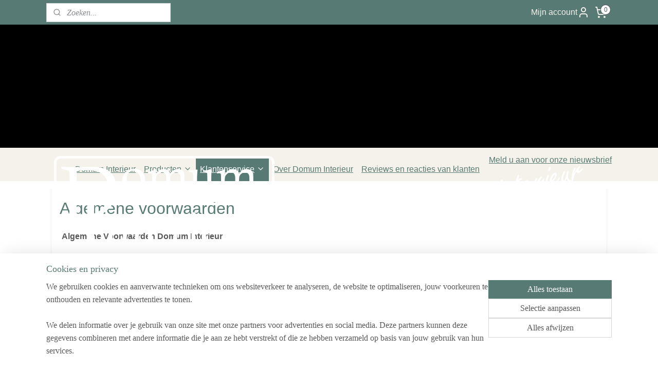

--- FILE ---
content_type: text/html; charset=UTF-8
request_url: https://www.domum-interieur.nl/c-4244761/algemene-voorwaarden/
body_size: 27579
content:
<!DOCTYPE html>
<!--[if lt IE 7]>
<html lang="nl"
      class="no-js lt-ie9 lt-ie8 lt-ie7 secure"> <![endif]-->
<!--[if IE 7]>
<html lang="nl"
      class="no-js lt-ie9 lt-ie8 is-ie7 secure"> <![endif]-->
<!--[if IE 8]>
<html lang="nl"
      class="no-js lt-ie9 is-ie8 secure"> <![endif]-->
<!--[if gt IE 8]><!-->
<html lang="nl" class="no-js secure">
<!--<![endif]-->
<head prefix="og: http://ogp.me/ns#">
    <meta http-equiv="Content-Type" content="text/html; charset=UTF-8"/>

    <title>Algemene voorwaarden | Domum Interieur</title>
    <meta name="description" content="Algemene voorwaarden voor Domum Interieur. Wij houden ons aan deze wettelijke voorwaarden zoals herroepingsrecht binnen de bedenktijd." />
    <meta name="robots" content="noarchive"/>
    <meta name="robots" content="index,follow,noodp,noydir"/>
    
    <meta name="verify-v1" content="WJTXddgKGcK5YT7M01Z8z954TyFC6Zn2L_oUUQJ0Pm4"/>
        <meta name="google-site-verification" content="WJTXddgKGcK5YT7M01Z8z954TyFC6Zn2L_oUUQJ0Pm4"/>
    <meta name="viewport" content="width=device-width, initial-scale=1.0"/>
    <meta name="revisit-after" content="1 days"/>
    <meta name="generator" content="Mijnwebwinkel"/>
    <meta name="web_author" content="https://www.mijnwebwinkel.nl/"/>

    

    <meta property="og:site_name" content="Domum Interieur"/>

    <meta property="og:title" content="Algemene voorwaarden"/>
    <meta property="og:description" content="Algemene Voorwaarden Domum Interieur Inhoudsopgave: Artikel 1 - Definities Artikel 2 - Identiteit van de ondernemer Artikel 3 - Toepasselijkheid Artikel 4 - Het aanbod Artikel 5 - De overeenkomst Artikel 6 - Herroepingsrecht Artikel 7 - Verplichtingen van de consument tijdens de bedenktijd Artikel 8 - Uitoefening van het herroepingsrecht door de consument en kosten daarvan Artikel 9 - Verplichtingen van de ondernemer bij herroeping Artikel 10 - Uitsluiting herroepingsrecht Artikel 11 - De prijs Artikel 12 - Nakoming en extra garantie Artikel 13 - Levering en uitvoering Artikel 14 - Duurtransacties: duur, opzegging en verlenging Artikel 15 - Betaling Artikel 16 - Klachtenregeling Artikel 17 - Geschillen Artikel 18 - Intellectuele eigendomsrechten Artikel 19 - Aanvullende of afwijkende bepalingen Artikel 1 - Definities In deze voorwaarden wordt verstaan onder: Aanvullende overeenkomst : een overeenkomst waarbij de consument producten, digitale inhoud en/of diensten verwerft in verband met een overeenkomst op afstand en deze zaken, digitale inhoud en/of diensten door de ondernemer worden geleverd of door een derde partij op basis van een afspraak tussen die derde en de ondernemer; Bedenktijd : de termijn waarbinnen de consument gebruik kan maken van zijn herroepingsrecht; Consument : de natuurlijke persoon die niet handelt voor doeleinden die verband houden met zijn handels-, bedrijfs-, ambachts- of beroepsactiviteit; Dag : kalenderdag; Digitale inhoud : gegevens die in digitale vorm geproduceerd en geleverd worden; Duurovereenkomst : een overeenkomst die strekt tot de regelmatige levering van zaken, diensten en/of digitale inhoud gedurende een bepaalde periode; Duurzame gegevensdrager : elk hulpmiddel - waaronder ook begrepen e-mail - dat de consument of ondernemer in staat stelt om informatie die aan hem persoonlijk is gericht, op te slaan op een manier die toekomstige raadpleging of gebruik gedurende een periode die is afgestemd op het doel waarvoor de informatie is bestemd, en die ongewijzigde reproductie van de opgeslagen informatie mogelijk maakt; Herroepingsrecht : de mogelijkheid van de consument om binnen de bedenktijd af te zien van de overeenkomst op afstand; Ondernemer : de natuurlijke of rechtspersoon die producten, (toegang tot) digitale inhoud en/of diensten op afstand aan consumenten aanbiedt; Overeenkomst op afstand : een overeenkomst die tussen de ondernemer en de consument wordt gesloten in het kader van een georganiseerd systeem voor verkoop op afstand van producten, digitale inhoud en/of diensten, waarbij tot en met het sluiten van de overeenkomst uitsluitend of mede gebruik gemaakt wordt van één of meer technieken voor communicatie op afstand; Modelformulier voor herroeping : het in Bijlage I van deze voorwaarden opgenomen Europese modelformulier voor herroeping. Bijlage I hoeft niet ter beschikking te worden gesteld als de consument ter zake van zijn bestelling geen herroepingsrecht heeft; Techniek voor communicatie op afstand : middel dat kan worden gebruikt voor het sluiten van een overeenkomst, zonder dat consument en ondernemer gelijktijdig in dezelfde ruimte hoeven te zijn samengekomen."/>
    <meta property="og:type" content="website"/>
    <meta property="og:url" content="https://www.domum-interieur.nl/c-4244761/algemene-voorwaarden/"/>

    <link rel="preload" as="style" href="https://static.myonlinestore.eu/assets/../js/fancybox/jquery.fancybox.css?20260121132632"
          onload="this.onload=null;this.rel='stylesheet'">
    <noscript>
        <link rel="stylesheet" href="https://static.myonlinestore.eu/assets/../js/fancybox/jquery.fancybox.css?20260121132632">
    </noscript>

    <link rel="stylesheet" type="text/css" href="https://asset.myonlinestore.eu/8SLtUU8jaehTuzWdgWjLty2JiVemZU9.css"/>

    <link rel="preload" as="style" href="https://static.myonlinestore.eu/assets/../fonts/fontawesome-6.4.2/css/fontawesome.min.css?20260121132632"
          onload="this.onload=null;this.rel='stylesheet'">
    <link rel="preload" as="style" href="https://static.myonlinestore.eu/assets/../fonts/fontawesome-6.4.2/css/solid.min.css?20260121132632"
          onload="this.onload=null;this.rel='stylesheet'">
    <link rel="preload" as="style" href="https://static.myonlinestore.eu/assets/../fonts/fontawesome-6.4.2/css/brands.min.css?20260121132632"
          onload="this.onload=null;this.rel='stylesheet'">
    <link rel="preload" as="style" href="https://static.myonlinestore.eu/assets/../fonts/fontawesome-6.4.2/css/v4-shims.min.css?20260121132632"
          onload="this.onload=null;this.rel='stylesheet'">
    <noscript>
        <link rel="stylesheet" href="https://static.myonlinestore.eu/assets/../fonts/font-awesome-4.1.0/css/font-awesome.4.1.0.min.css?20260121132632">
    </noscript>

    <link rel="preconnect" href="https://static.myonlinestore.eu/" crossorigin />
    <link rel="dns-prefetch" href="https://static.myonlinestore.eu/" />
    <link rel="preconnect" href="https://cdn.myonlinestore.eu" crossorigin />
    <link rel="dns-prefetch" href="https://cdn.myonlinestore.eu" />

    <script type="text/javascript" src="https://static.myonlinestore.eu/assets/../js/modernizr.js?20260121132632"></script>
        
    <link rel="canonical" href="https://www.domum-interieur.nl/c-4244761/algemene-voorwaarden/"/>
    <link rel="icon" type="image/x-icon" href="https://cdn.myonlinestore.eu/9491e94d-6be1-11e9-a722-44a8421b9960/favicon.ico?t=1767693363"
              />
    <script>
        var _rollbarConfig = {
        accessToken: 'd57a2075769e4401ab611d78421f1c89',
        captureUncaught: false,
        captureUnhandledRejections: false,
        verbose: false,
        payload: {
            environment: 'prod',
            person: {
                id: 448464,
            },
            ignoredMessages: [
                'request aborted',
                'network error',
                'timeout'
            ]
        },
        reportLevel: 'error'
    };
    // Rollbar Snippet
    !function(r){var e={};function o(n){if(e[n])return e[n].exports;var t=e[n]={i:n,l:!1,exports:{}};return r[n].call(t.exports,t,t.exports,o),t.l=!0,t.exports}o.m=r,o.c=e,o.d=function(r,e,n){o.o(r,e)||Object.defineProperty(r,e,{enumerable:!0,get:n})},o.r=function(r){"undefined"!=typeof Symbol&&Symbol.toStringTag&&Object.defineProperty(r,Symbol.toStringTag,{value:"Module"}),Object.defineProperty(r,"__esModule",{value:!0})},o.t=function(r,e){if(1&e&&(r=o(r)),8&e)return r;if(4&e&&"object"==typeof r&&r&&r.__esModule)return r;var n=Object.create(null);if(o.r(n),Object.defineProperty(n,"default",{enumerable:!0,value:r}),2&e&&"string"!=typeof r)for(var t in r)o.d(n,t,function(e){return r[e]}.bind(null,t));return n},o.n=function(r){var e=r&&r.__esModule?function(){return r.default}:function(){return r};return o.d(e,"a",e),e},o.o=function(r,e){return Object.prototype.hasOwnProperty.call(r,e)},o.p="",o(o.s=0)}([function(r,e,o){var n=o(1),t=o(4);_rollbarConfig=_rollbarConfig||{},_rollbarConfig.rollbarJsUrl=_rollbarConfig.rollbarJsUrl||"https://cdnjs.cloudflare.com/ajax/libs/rollbar.js/2.14.4/rollbar.min.js",_rollbarConfig.async=void 0===_rollbarConfig.async||_rollbarConfig.async;var a=n.setupShim(window,_rollbarConfig),l=t(_rollbarConfig);window.rollbar=n.Rollbar,a.loadFull(window,document,!_rollbarConfig.async,_rollbarConfig,l)},function(r,e,o){var n=o(2);function t(r){return function(){try{return r.apply(this,arguments)}catch(r){try{console.error("[Rollbar]: Internal error",r)}catch(r){}}}}var a=0;function l(r,e){this.options=r,this._rollbarOldOnError=null;var o=a++;this.shimId=function(){return o},"undefined"!=typeof window&&window._rollbarShims&&(window._rollbarShims[o]={handler:e,messages:[]})}var i=o(3),s=function(r,e){return new l(r,e)},d=function(r){return new i(s,r)};function c(r){return t(function(){var e=Array.prototype.slice.call(arguments,0),o={shim:this,method:r,args:e,ts:new Date};window._rollbarShims[this.shimId()].messages.push(o)})}l.prototype.loadFull=function(r,e,o,n,a){var l=!1,i=e.createElement("script"),s=e.getElementsByTagName("script")[0],d=s.parentNode;i.crossOrigin="",i.src=n.rollbarJsUrl,o||(i.async=!0),i.onload=i.onreadystatechange=t(function(){if(!(l||this.readyState&&"loaded"!==this.readyState&&"complete"!==this.readyState)){i.onload=i.onreadystatechange=null;try{d.removeChild(i)}catch(r){}l=!0,function(){var e;if(void 0===r._rollbarDidLoad){e=new Error("rollbar.js did not load");for(var o,n,t,l,i=0;o=r._rollbarShims[i++];)for(o=o.messages||[];n=o.shift();)for(t=n.args||[],i=0;i<t.length;++i)if("function"==typeof(l=t[i])){l(e);break}}"function"==typeof a&&a(e)}()}}),d.insertBefore(i,s)},l.prototype.wrap=function(r,e,o){try{var n;if(n="function"==typeof e?e:function(){return e||{}},"function"!=typeof r)return r;if(r._isWrap)return r;if(!r._rollbar_wrapped&&(r._rollbar_wrapped=function(){o&&"function"==typeof o&&o.apply(this,arguments);try{return r.apply(this,arguments)}catch(o){var e=o;throw e&&("string"==typeof e&&(e=new String(e)),e._rollbarContext=n()||{},e._rollbarContext._wrappedSource=r.toString(),window._rollbarWrappedError=e),e}},r._rollbar_wrapped._isWrap=!0,r.hasOwnProperty))for(var t in r)r.hasOwnProperty(t)&&(r._rollbar_wrapped[t]=r[t]);return r._rollbar_wrapped}catch(e){return r}};for(var p="log,debug,info,warn,warning,error,critical,global,configure,handleUncaughtException,handleAnonymousErrors,handleUnhandledRejection,captureEvent,captureDomContentLoaded,captureLoad".split(","),u=0;u<p.length;++u)l.prototype[p[u]]=c(p[u]);r.exports={setupShim:function(r,e){if(r){var o=e.globalAlias||"Rollbar";if("object"==typeof r[o])return r[o];r._rollbarShims={},r._rollbarWrappedError=null;var a=new d(e);return t(function(){e.captureUncaught&&(a._rollbarOldOnError=r.onerror,n.captureUncaughtExceptions(r,a,!0),e.wrapGlobalEventHandlers&&n.wrapGlobals(r,a,!0)),e.captureUnhandledRejections&&n.captureUnhandledRejections(r,a,!0);var t=e.autoInstrument;return!1!==e.enabled&&(void 0===t||!0===t||"object"==typeof t&&t.network)&&r.addEventListener&&(r.addEventListener("load",a.captureLoad.bind(a)),r.addEventListener("DOMContentLoaded",a.captureDomContentLoaded.bind(a))),r[o]=a,a})()}},Rollbar:d}},function(r,e){function o(r,e,o){if(e.hasOwnProperty&&e.hasOwnProperty("addEventListener")){for(var n=e.addEventListener;n._rollbarOldAdd&&n.belongsToShim;)n=n._rollbarOldAdd;var t=function(e,o,t){n.call(this,e,r.wrap(o),t)};t._rollbarOldAdd=n,t.belongsToShim=o,e.addEventListener=t;for(var a=e.removeEventListener;a._rollbarOldRemove&&a.belongsToShim;)a=a._rollbarOldRemove;var l=function(r,e,o){a.call(this,r,e&&e._rollbar_wrapped||e,o)};l._rollbarOldRemove=a,l.belongsToShim=o,e.removeEventListener=l}}r.exports={captureUncaughtExceptions:function(r,e,o){if(r){var n;if("function"==typeof e._rollbarOldOnError)n=e._rollbarOldOnError;else if(r.onerror){for(n=r.onerror;n._rollbarOldOnError;)n=n._rollbarOldOnError;e._rollbarOldOnError=n}e.handleAnonymousErrors();var t=function(){var o=Array.prototype.slice.call(arguments,0);!function(r,e,o,n){r._rollbarWrappedError&&(n[4]||(n[4]=r._rollbarWrappedError),n[5]||(n[5]=r._rollbarWrappedError._rollbarContext),r._rollbarWrappedError=null);var t=e.handleUncaughtException.apply(e,n);o&&o.apply(r,n),"anonymous"===t&&(e.anonymousErrorsPending+=1)}(r,e,n,o)};o&&(t._rollbarOldOnError=n),r.onerror=t}},captureUnhandledRejections:function(r,e,o){if(r){"function"==typeof r._rollbarURH&&r._rollbarURH.belongsToShim&&r.removeEventListener("unhandledrejection",r._rollbarURH);var n=function(r){var o,n,t;try{o=r.reason}catch(r){o=void 0}try{n=r.promise}catch(r){n="[unhandledrejection] error getting `promise` from event"}try{t=r.detail,!o&&t&&(o=t.reason,n=t.promise)}catch(r){}o||(o="[unhandledrejection] error getting `reason` from event"),e&&e.handleUnhandledRejection&&e.handleUnhandledRejection(o,n)};n.belongsToShim=o,r._rollbarURH=n,r.addEventListener("unhandledrejection",n)}},wrapGlobals:function(r,e,n){if(r){var t,a,l="EventTarget,Window,Node,ApplicationCache,AudioTrackList,ChannelMergerNode,CryptoOperation,EventSource,FileReader,HTMLUnknownElement,IDBDatabase,IDBRequest,IDBTransaction,KeyOperation,MediaController,MessagePort,ModalWindow,Notification,SVGElementInstance,Screen,TextTrack,TextTrackCue,TextTrackList,WebSocket,WebSocketWorker,Worker,XMLHttpRequest,XMLHttpRequestEventTarget,XMLHttpRequestUpload".split(",");for(t=0;t<l.length;++t)r[a=l[t]]&&r[a].prototype&&o(e,r[a].prototype,n)}}}},function(r,e){function o(r,e){this.impl=r(e,this),this.options=e,function(r){for(var e=function(r){return function(){var e=Array.prototype.slice.call(arguments,0);if(this.impl[r])return this.impl[r].apply(this.impl,e)}},o="log,debug,info,warn,warning,error,critical,global,configure,handleUncaughtException,handleAnonymousErrors,handleUnhandledRejection,_createItem,wrap,loadFull,shimId,captureEvent,captureDomContentLoaded,captureLoad".split(","),n=0;n<o.length;n++)r[o[n]]=e(o[n])}(o.prototype)}o.prototype._swapAndProcessMessages=function(r,e){var o,n,t;for(this.impl=r(this.options);o=e.shift();)n=o.method,t=o.args,this[n]&&"function"==typeof this[n]&&("captureDomContentLoaded"===n||"captureLoad"===n?this[n].apply(this,[t[0],o.ts]):this[n].apply(this,t));return this},r.exports=o},function(r,e){r.exports=function(r){return function(e){if(!e&&!window._rollbarInitialized){for(var o,n,t=(r=r||{}).globalAlias||"Rollbar",a=window.rollbar,l=function(r){return new a(r)},i=0;o=window._rollbarShims[i++];)n||(n=o.handler),o.handler._swapAndProcessMessages(l,o.messages);window[t]=n,window._rollbarInitialized=!0}}}}]);
    // End Rollbar Snippet
    </script>
    <script defer type="text/javascript" src="https://static.myonlinestore.eu/assets/../js/jquery.min.js?20260121132632"></script><script defer type="text/javascript" src="https://static.myonlinestore.eu/assets/../js/mww/shop.js?20260121132632"></script><script defer type="text/javascript" src="https://static.myonlinestore.eu/assets/../js/mww/shop/category.js?20260121132632"></script><script defer type="text/javascript" src="https://static.myonlinestore.eu/assets/../js/fancybox/jquery.fancybox.pack.js?20260121132632"></script><script defer type="text/javascript" src="https://static.myonlinestore.eu/assets/../js/fancybox/jquery.fancybox-thumbs.js?20260121132632"></script><script defer type="text/javascript" src="https://static.myonlinestore.eu/assets/../js/mww/image.js?20260121132632"></script><script defer type="text/javascript" src="https://static.myonlinestore.eu/assets/../js/mww/navigation.js?20260121132632"></script><script defer type="text/javascript" src="https://static.myonlinestore.eu/assets/../js/delay.js?20260121132632"></script><script defer type="text/javascript" src="https://static.myonlinestore.eu/assets/../js/mww/ajax.js?20260121132632"></script><script defer type="text/javascript" src="https://static.myonlinestore.eu/assets/../js/foundation/foundation.min.js?20260121132632"></script><script defer type="text/javascript" src="https://static.myonlinestore.eu/assets/../js/foundation/foundation/foundation.topbar.js?20260121132632"></script><script defer type="text/javascript" src="https://static.myonlinestore.eu/assets/../js/foundation/foundation/foundation.tooltip.js?20260121132632"></script><script defer type="text/javascript" src="https://static.myonlinestore.eu/assets/../js/mww/deferred.js?20260121132632"></script>
        <script src="https://static.myonlinestore.eu/assets/webpack/bootstrapper.ce10832e.js"></script>
    
    <script src="https://static.myonlinestore.eu/assets/webpack/vendor.85ea91e8.js" defer></script><script src="https://static.myonlinestore.eu/assets/webpack/main.c5872b2c.js" defer></script>
    
    <script src="https://static.myonlinestore.eu/assets/webpack/webcomponents.377dc92a.js" defer></script>
    
    <script src="https://static.myonlinestore.eu/assets/webpack/render.8395a26c.js" defer></script>

    <script>
        window.bootstrapper.add(new Strap('marketingScripts', []));
    </script>
        <script>
  window.dataLayer = window.dataLayer || [];

  function gtag() {
    dataLayer.push(arguments);
  }

    gtag(
    "consent",
    "default",
    {
      "ad_storage": "denied",
      "ad_user_data": "denied",
      "ad_personalization": "denied",
      "analytics_storage": "denied",
      "security_storage": "granted",
      "personalization_storage": "denied",
      "functionality_storage": "denied",
    }
  );

  gtag("js", new Date());
  gtag("config", 'G-HSRC51ENF9', { "groups": "myonlinestore" });gtag("config", 'G-ZQPKYC3XSW');</script>
<script async src="https://www.googletagmanager.com/gtag/js?id=G-HSRC51ENF9"></script>
        <script>
        
    </script>
        
<script>
    var marketingStrapId = 'marketingScripts'
    var marketingScripts = window.bootstrapper.use(marketingStrapId);

    if (marketingScripts === null) {
        marketingScripts = [];
    }

    
    window.bootstrapper.update(new Strap(marketingStrapId, marketingScripts));
</script>
    <noscript>
        <style>ul.products li {
                opacity: 1 !important;
            }</style>
    </noscript>

            <script>
                (function (w, d, s, l, i) {
            w[l] = w[l] || [];
            w[l].push({
                'gtm.start':
                    new Date().getTime(), event: 'gtm.js'
            });
            var f = d.getElementsByTagName(s)[0],
                j = d.createElement(s), dl = l != 'dataLayer' ? '&l=' + l : '';
            j.async = true;
            j.src =
                'https://www.googletagmanager.com/gtm.js?id=' + i + dl;
            f.parentNode.insertBefore(j, f);
        })(window, document, 'script', 'dataLayer', 'GTM-MSQ3L6L');
                (function (w, d, s, l, i) {
            w[l] = w[l] || [];
            w[l].push({
                'gtm.start':
                    new Date().getTime(), event: 'gtm.js'
            });
            var f = d.getElementsByTagName(s)[0],
                j = d.createElement(s), dl = l != 'dataLayer' ? '&l=' + l : '';
            j.async = true;
            j.src =
                'https://www.googletagmanager.com/gtm.js?id=' + i + dl;
            f.parentNode.insertBefore(j, f);
        })(window, document, 'script', 'dataLayer', 'GTM-WXPVP46');
            </script>

</head>
<body    class="lang-nl_NL layout-width-1100 threeColumn">

    <noscript>
                    <iframe src="https://www.googletagmanager.com/ns.html?id=GTM-MSQ3L6L" height="0" width="0"
                    style="display:none;visibility:hidden"></iframe>
                    <iframe src="https://www.googletagmanager.com/ns.html?id=GTM-WXPVP46" height="0" width="0"
                    style="display:none;visibility:hidden"></iframe>
            </noscript>


<header>
    <a tabindex="0" id="skip-link" class="button screen-reader-text" href="#content">Spring naar de hoofdtekst</a>
</header>


<div id="react_element__filter"></div>

<div class="site-container">
    <div class="inner-wrap">
        
        
        <div class="bg-container custom-css-container"             data-active-language="nl"
            data-current-date="21-01-2026"
            data-category-id="4244761"
            data-article-id="unknown"
            data-article-category-id="unknown"
            data-article-name="unknown"
        >
            <noscript class="no-js-message">
                <div class="inner">
                    Javascript is uitgeschakeld.


Zonder Javascript is het niet mogelijk bestellingen te plaatsen in deze webwinkel en zijn een aantal functionaliteiten niet beschikbaar.
                </div>
            </noscript>

            <div id="header">
                <div id="react_root"><!-- --></div>
                <div
                    class="header-bar-top">
                                                
<div class="row header-bar-inner" data-bar-position="top" data-options="sticky_on: [medium, large]; is_hover: true; scrolltop: true;" data-topbar>
    <section class="top-bar-section">
                                    <div class="module-container search align-left">
                    <div class="react_element__searchbox" 
    data-post-url="/search/" 
    data-search-phrase=""></div>

                </div>
                                                <div class="module-container myaccount align-right2">
                    
<div class="module my-account-bar">
            <a href="javascript:void(0)" class="foldout-account">
            Mijn account     <div   
    aria-hidden role="img"
    class="icon icon--sf-user
        "
    >
    <svg><use xlink:href="#sf-user"></use></svg>
    </div>
        </a>
        <div class="saveforlater-counter-topbar" id="react_element__saveforlater-topbar-counter"
             data-show-counter=""></div>
        <div class="my-account-overlay"></div>
        <div class="hidden-account-details">
            <div class="invisible-hover-area">
                <div class="header">
                    <div class="header-text">Mijn account</div>
                    <div class="close-button">
                            <div   
    aria-hidden role="img"
    class="icon icon--close-button icon--sf-x
        "
            title="close-button"
    >
    <svg><use xlink:href="#sf-x"></use></svg>
    </div>
                    </div>
                </div>
                <div class="scrollable">
                    <h3 class="existing-customer">Inloggen</h3>
                    <div class="form-group">
                        <form accept-charset="UTF-8" name=""
          method="post" action="/customer/login/?referer=/c-4244761/algemene-voorwaarden/" class="legacy" id="login_form">
                        <script>
    document.addEventListener("DOMContentLoaded", function () {
        Array.from(document.querySelectorAll("#login_form")).map(
            form => form.addEventListener("submit", function () {
                Array.from(document.querySelectorAll("#login")).map(button => button.disabled = true);
            })
        );
    });
</script>
                        
                        <div class="form-group        ">
    <label class="control-label required" for="customer_account_username">Uw e-mailadres</label><div class="control-group">
            <div class="control-container   no-errors    ">
                                <input type="email"
            id="customer_account_username" name="_username" required="required" class="default form-control" maxlength="100"
                                                    data-validator-range="0-0"
                />
                    </div>
                                </div>
</div>
    
                        <div class="form-group        ">
    <label class="control-label required" for="customer_account_password">Uw wachtwoord</label><div class="control-group">
            <div class="control-container   no-errors    ">
                                <input type="password"
            id="customer_account_password" name="_password" required="required" class="default form-control" maxlength="64"
                                                    data-validator-range="0-0"
                />
                    </div>
                                </div>
</div>
    
                        <div class="form-row buttons">
                            <button type="submit" id="login" name="login" class="btn">
                                Inloggen
                            </button>
                        </div>
                        <input type="hidden"
            id="_csrf_token" name="_csrf_token" class="form-control"
            value="f1f754.pXTLv8wJ0ZcaAZUBASSJUUjAPfuh1BcbofA695n_j3M.3yOA3K1Hp_xpTeJocUO7PHqfXJfPt1Qv1L9shNetuTjhR_3NpEeGuiNi-g"                                         data-validator-range="0-0"
                />
        </form>
                    </div>
                    <a class="forgot-password-link" href="/customer/forgot-password/">Wachtwoord vergeten?</a>
                                            <hr/>
                        <h3 class="without-account">Geen account?</h3>
                        <p>
                            Met een account kunt u sneller bestellen en heeft u een overzicht van uw eerdere bestellingen.
                        </p>
                        <a href="https://www.domum-interieur.nl/customer/register/?referer=/c-4244761/algemene-voorwaarden/"
                           class="btn">Account aanmaken</a>
                                    </div>
            </div>
        </div>
    </div>

                </div>
                                                <div class="module-container cart align-right">
                    
<div class="header-cart module moduleCartCompact" data-ajax-cart-replace="true" data-productcount="0">
            <a href="/cart/?category_id=4244761" class="foldout-cart">
                <div   
    aria-hidden role="img"
    class="icon icon--sf-shopping-cart
        "
            title="Winkelwagen"
    >
    <svg><use xlink:href="#sf-shopping-cart"></use></svg>
    </div>
            <span class="count">0</span>
        </a>
        <div class="hidden-cart-details">
            <div class="invisible-hover-area">
                <div data-mobile-cart-replace="true" class="cart-details">
                                            <div class="cart-summary">
                            Geen artikelen in winkelwagen.
                        </div>
                                    </div>

                            </div>
        </div>
    </div>

                </div>
                        </section>
</div>

                                    </div>

                

        
                
            

<sf-header-image
    class="web-component"
    header-element-height="240px"
    align="center"
    store-name="Domum Interieur"
    store-url="https://www.domum-interieur.nl/"
    background-image-url=""
    mobile-background-image-url=""
    logo-custom-width=""
    logo-custom-height=""
    page-column-width="1100"
    style="
        height: 240px;

        --background-color: #000000;
        --background-height: 240px;
        --background-aspect-ratio: 1;
        --scaling-background-aspect-ratio: 2.75;
        --mobile-background-height: 0px;
        --mobile-background-aspect-ratio: 1;
        --color: #C9C9C9;
        --logo-custom-width: auto;
        --logo-custom-height: auto;
        --logo-aspect-ratio: 4.5833333333333
        ">
            <a href="https://www.domum-interieur.nl/" slot="logo" style="max-height: 100%;">
            <img
                src="https://cdn.myonlinestore.eu/9491e94d-6be1-11e9-a722-44a8421b9960/logo_large.png?t=1767693363"
                alt="Domum Interieur"
                style="
                    width: 1100px;
                    height: 100%;
                    display: block;
                    max-height: 400px;
                    "
            />
        </a>
    </sf-header-image>
                <div class="header-bar-bottom sticky">
                                                
<div class="row header-bar-inner" data-bar-position="header" data-options="sticky_on: [medium, large]; is_hover: true; scrolltop: true;" data-topbar>
    <section class="top-bar-section">
                                    <nav class="module-container navigation  align-left">
                    <ul>
                            



    
<li class="divider">
            <hr>
    </li>
    



    
<li class="divider">
            <hr>
    </li>
    



    
<li class="divider">
            <hr>
    </li>
    




<li class="">
            <a href="https://www.domum-interieur.nl/" class="">
            Domum Interieur
                    </a>

                                </li>
    

    


<li class="has-dropdown">
            <a href="https://www.domum-interieur.nl/c-4227500/producten/" class="">
            Producten
                                                <div aria-hidden role="img" class="icon"><svg><use xlink:href="#sf-chevron-down"></use></svg></div>
                                    </a>

                                    <ul class="dropdown">
                        




<li class="">
            <a href="https://www.domum-interieur.nl/c-4261988/alle-artikelen/" class="">
            Alle artikelen
                    </a>

                                </li>
    




<li class="">
            <a href="https://www.domum-interieur.nl/c-4328378/nieuw-in-de-collectie/" class="">
            Nieuw in de collectie
                    </a>

                                </li>
    




<li class="">
            <a href="https://www.domum-interieur.nl/c-4246733/ijzeren-paarden/" class="">
            IJzeren Paarden
                    </a>

                                </li>
    




<li class="">
            <a href="https://www.domum-interieur.nl/c-4261964/potten-en-kruiken/" class="">
            Potten en kruiken
                    </a>

                                </li>
    




<li class="">
            <a href="https://www.domum-interieur.nl/c-4261966/schalen-en-bakjes/" class="">
            Schalen en bakjes
                    </a>

                                </li>
    




<li class="">
            <a href="https://www.domum-interieur.nl/c-4261972/kandelaars-lantaarns-en-wierookhouders/" class="">
            Kandelaars, Lantaarns en wierookhouders
                    </a>

                                </li>
    




<li class="">
            <a href="https://www.domum-interieur.nl/c-4261973/dieren/" class="">
            Dieren
                    </a>

                                </li>
    




<li class="">
            <a href="https://www.domum-interieur.nl/c-4278140/kleinmeubelen/" class="">
            Kleinmeubelen
                    </a>

                                </li>
    




<li class="">
            <a href="https://www.domum-interieur.nl/c-4278135/verlichting/" class="">
            Verlichting
                    </a>

                                </li>
    




<li class="">
            <a href="https://www.domum-interieur.nl/c-4261974/beelden-en-ornamenten/" class="">
            Beelden en Ornamenten
                    </a>

                                </li>
    




<li class="">
            <a href="https://www.domum-interieur.nl/c-4261982/kleine-cadeauartikelen/" class="">
            Kleine Cadeauartikelen
                    </a>

                                </li>
    




<li class="">
            <a href="https://www.domum-interieur.nl/c-4952087/verkocht/" class="">
            verkocht
                    </a>

                                </li>
    




<li class="">
            <a href="https://www.domum-interieur.nl/c-4957202/sale/" class="">
            Sale
                    </a>

                                </li>
                </ul>
                        </li>
    

    
    

<li class="has-dropdown active">
            <a href="https://www.domum-interieur.nl/c-4244759/klantenservice/" class="">
            Klantenservice
                                                <div aria-hidden role="img" class="icon"><svg><use xlink:href="#sf-chevron-down"></use></svg></div>
                                    </a>

                                    <ul class="dropdown">
                        




<li class="">
            <a href="https://www.domum-interieur.nl/c-4227501/contact-kan-via-onderstaand-formulier-u-kunt-tevens-een-whatsapp-berericht-sturen-naar-31-618544067/" class="">
            Contact kan via onderstaand formulier u kunt tevens een Whatsapp berericht sturen naar  +31 618544067
                    </a>

                                </li>
    




<li class="">
            <a href="https://www.domum-interieur.nl/c-4244760/veelgestelde-vragen/" class="">
            Veelgestelde vragen
                    </a>

                                </li>
    


    

<li class="active">
            <a href="https://www.domum-interieur.nl/c-4244761/algemene-voorwaarden/" class="">
            Algemene voorwaarden
                    </a>

                                </li>
    




<li class="">
            <a href="https://www.domum-interieur.nl/c-4245716/verzenden/" class="">
            Verzenden
                    </a>

                                </li>
    




<li class="">
            <a href="https://www.domum-interieur.nl/c-4244762/retourneren/" class="">
            Retourneren
                    </a>

                                </li>
    




<li class="">
            <a href="https://www.domum-interieur.nl/c-4244763/privacybeleid-domum-interieur/" class="">
            Privacybeleid Domum Interieur
                    </a>

                                </li>
                </ul>
                        </li>
    




<li class="">
            <a href="https://www.domum-interieur.nl/c-4244767/over-domum-interieur/" class="">
            Over Domum Interieur
                    </a>

                                </li>
    




<li class="">
            <a href="https://www.domum-interieur.nl/c-5627019/reviews-en-reacties-van-klanten/" class="">
            Reviews en reacties van klanten
                    </a>

                                </li>

                    </ul>
                </nav>
                                                <div class="module-container newsletter align-right">
                    
<div>
    <a href="https://www.domum-interieur.nl/newsletter/">Meld u aan voor onze nieuwsbrief</a>
</div>

                </div>
                        </section>
</div>

                                    </div>
            </div>

            
            
            <div id="content" class="columncount-1">
                <div class="row">
                                            <div class="columns columns-14 foldout-nav">
                            <a class="mobile-nav-toggle" href="#" data-react-trigger="mobile-navigation-toggle">
    <i></i> Navigatie</a>   
                        </div>
                                                                <div class="columns large-14 medium-14 small-14" id="centercolumn">
    
    
                                <script>
        window.bootstrapper.add(new Strap('filters', ));
        window.bootstrapper.add(new Strap('criteria', ));
    </script>
    
                        
                        <div class="intro rte_content">
                    <h1>Algemene voorwaarden</h1>
                            <p>&nbsp;<strong>Algemene Voorwaarden Domum Interieur</strong></p><p><strong>Inhoudsopgave:</strong></p><p>Artikel&nbsp;&nbsp; 1 - Definities</p><p>Artikel&nbsp;&nbsp; 2 - Identiteit van de ondernemer</p><p>Artikel&nbsp;&nbsp; 3 - Toepasselijkheid</p><p>Artikel&nbsp;&nbsp; 4 - Het aanbod</p><p>Artikel&nbsp;&nbsp; 5 - De overeenkomst</p><p>Artikel&nbsp;&nbsp; 6 - Herroepingsrecht</p><p>Artikel&nbsp;&nbsp; 7 - Verplichtingen van de consument tijdens de bedenktijd</p><p>Artikel&nbsp;&nbsp; 8 - Uitoefening van het herroepingsrecht door de consument en kosten daarvan</p><p>Artikel&nbsp;&nbsp; 9 - Verplichtingen van de ondernemer bij herroeping</p><p>Artikel 10 - Uitsluiting herroepingsrecht</p><p>Artikel 11 - De prijs</p><p>Artikel 12 - Nakoming en extra garantie</p><p>Artikel 13 - Levering en uitvoering</p><p>Artikel 14 - Duurtransacties: duur, opzegging en verlenging</p><p>Artikel 15 - Betaling</p><p>Artikel 16 - Klachtenregeling</p><p>Artikel 17 - Geschillen</p><p>Artikel 18 - Intellectuele eigendomsrechten</p><p>Artikel 19 - Aanvullende of afwijkende bepalingen&nbsp;</p><p>&nbsp;</p><p><strong>Artikel 1 - Definities</strong></p><p>In deze voorwaarden wordt verstaan onder:</p><ol><li><strong>Aanvullende overeenkomst</strong>: een overeenkomst waarbij de consument producten, digitale inhoud en/of diensten verwerft in verband met een overeenkomst op afstand en deze zaken, digitale inhoud en/of diensten door de ondernemer worden geleverd of door een derde partij op basis van een afspraak tussen die derde en de ondernemer;</li><li><strong>Bedenktijd</strong>: de termijn waarbinnen de consument gebruik kan maken van zijn herroepingsrecht;</li><li><strong>Consument</strong>: de natuurlijke persoon die niet handelt voor doeleinden die verband houden met zijn handels-, bedrijfs-, ambachts- of beroepsactiviteit;</li><li><strong>Dag</strong>: kalenderdag;</li><li><strong>Digitale inhoud</strong>: gegevens die in digitale vorm geproduceerd en geleverd worden;</li><li><strong>Duurovereenkomst</strong>: een overeenkomst die strekt tot de regelmatige levering van zaken, diensten en/of digitale inhoud gedurende een bepaalde periode;</li><li><strong>Duurzame gegevensdrager</strong>: elk hulpmiddel - waaronder ook begrepen e-mail - dat de consument of ondernemer in staat stelt om informatie die aan hem persoonlijk is gericht, op te slaan op een manier die toekomstige raadpleging of gebruik gedurende een periode die is afgestemd op het doel waarvoor de informatie is bestemd, en die ongewijzigde reproductie van de opgeslagen informatie mogelijk maakt;</li><li><strong>Herroepingsrecht</strong>: de mogelijkheid van de consument om binnen de bedenktijd af te zien van de overeenkomst op afstand;</li><li><strong>Ondernemer</strong>: de natuurlijke of rechtspersoon die producten, (toegang tot) digitale inhoud en/of diensten op afstand aan consumenten aanbiedt;</li><li><strong>Overeenkomst op afstand</strong>: een overeenkomst die tussen de ondernemer en de consument wordt gesloten in het kader van een georganiseerd systeem voor verkoop op afstand van producten, digitale inhoud en/of diensten, waarbij tot en met het sluiten van de overeenkomst uitsluitend of mede gebruik gemaakt wordt van &eacute;&eacute;n of meer technieken voor communicatie op afstand;</li><li><strong>Modelformulier voor herroeping</strong>: het in Bijlage I van deze voorwaarden opgenomen Europese modelformulier voor herroeping. Bijlage I hoeft niet ter beschikking te worden gesteld als de consument ter zake van zijn bestelling geen herroepingsrecht heeft;</li><li><strong>Techniek voor communicatie op afstand</strong>: middel dat kan worden gebruikt voor het sluiten van een overeenkomst, zonder dat consument en ondernemer gelijktijdig in dezelfde ruimte hoeven te zijn samengekomen.</li></ol><p>&nbsp;</p><p><strong>Artikel 2 - Identiteit van de ondernemer</strong></p><p>Domum Interieur</p><p>Luchen 1<br>5731 PZ Mierlo</p><p>Telefoonnummer: 06-18544067. Graag een bericht via WhatssApp.&nbsp;Dit komt omdat wij een vaste baan hebben en de telefoon niet kunnen opnemen gezien ons werk.</p><p>E-mailadres: info@domum-interieur.nl</p><p>KvK-nummer:&nbsp;70298904</p><p>&nbsp;</p><p>Indien de activiteit van de ondernemer is onderworpen aan een relevant vergunningstelsel: de</p><p>gegevens over de toezichthoudende autoriteit:<br><strong>&nbsp;</strong></p><p>Indien de ondernemer een gereglementeerd beroep uitoefent:</p><p>de beroepsvereniging of -organisatie waarbij hij is aangesloten;</p><p>de beroepstitel, de plaats in de EU of de Europese Economische Ruimte waar deze is toegekend;</p><p>een verwijzing naar de beroepsregels die in Nederland van toepassing zijn en aanwijzingen waar en hoe deze beroepsregels toegankelijk zijn.</p><p>&nbsp;</p><p><strong>Artikel 3 <strong>-</strong> Toepasselijkheid</strong></p><ol><li>Deze algemene voorwaarden zijn van toepassing op elk aanbod van de ondernemer en op elke tot stand gekomen overeenkomst op afstand tussen ondernemer en consument.</li><li>Voordat de overeenkomst op afstand wordt gesloten, wordt de tekst van deze algemene voorwaarden aan de consument beschikbaar gesteld. Indien dit redelijkerwijs niet mogelijk is, zal de ondernemer voordat de overeenkomst op afstand wordt gesloten, aangeven op welke wijze de algemene voorwaarden bij de ondernemer zijn in te zien en dat zij op verzoek van de consument zo spoedig mogelijk kosteloos worden toegezonden.</li><li>Indien de overeenkomst op afstand elektronisch wordt gesloten, kan in afwijking van het vorige lid en voordat de overeenkomst op afstand wordt gesloten, de tekst van deze algemene voorwaarden langs elektronische weg aan de consument ter beschikking worden gesteld op zodanige wijze dat deze door de consument op een eenvoudige manier kan worden opgeslagen op een duurzame gegevensdrager. Indien dit redelijkerwijs niet mogelijk is, zal voordat de overeenkomst op afstand wordt gesloten, worden aangegeven waar van de algemene voorwaarden langs elektronische weg kan worden kennisgenomen en dat zij op verzoek van de consument langs elektronische weg of op andere wijze kosteloos zullen worden toegezonden.</li><li>Voor het geval dat naast deze algemene voorwaarden tevens specifieke product- of dienstenvoorwaarden van toepassing zijn, is het tweede en derde lid van overeenkomstige toepassing en kan de consument zich in geval van tegenstrijdige voorwaarden steeds beroepen op de toepasselijke bepaling die voor hem het meest gunstig is.</li></ol><p>&nbsp;</p><p><strong>Artikel 4 - Het aanbod</strong></p><ol><li>Indien een aanbod een beperkte geldigheidsduur heeft of onder voorwaarden geschiedt, wordt dit nadrukkelijk in het aanbod vermeld.</li><li>Het aanbod bevat een volledige en nauwkeurige omschrijving van de aangeboden producten, digitale inhoud en/of diensten. De beschrijving is voldoende gedetailleerd om een goede beoordeling van het aanbod door de consument mogelijk te maken. Als de ondernemer gebruik maakt van afbeeldingen, zijn deze een waarheidsgetrouwe weergave van de aangeboden producten, diensten en/of digitale inhoud. Kennelijke vergissingen of kennelijke fouten in het aanbod binden de ondernemer niet.</li><li>Elk aanbod bevat zodanige informatie, dat voor de consument duidelijk is wat de rechten en verplichtingen zijn, die aan de aanvaarding van het aanbod zijn verbonden.</li></ol><p>&nbsp;</p><p><strong>Artikel 5 <strong>-</strong> De overeenkomst</strong></p><ol><li>De overeenkomst komt, onder voorbehoud van het bepaalde in lid 4, tot stand op het moment van aanvaarding door de consument van het aanbod en het voldoen aan de daarbij gestelde voorwaarden.</li><li>Indien de consument het aanbod langs elektronische weg heeft aanvaard, bevestigt de ondernemer onverwijld langs elektronische weg de ontvangst van de aanvaarding van het aanbod. Zolang de ontvangst van deze aanvaarding niet door de ondernemer is bevestigd, kan de consument de overeenkomst ontbinden.</li><li>Indien de overeenkomst elektronisch tot stand komt, treft de ondernemer passende technische en organisatorische maatregelen ter beveiliging van de elektronische overdracht van data en zorgt hij voor een veilige webomgeving. Indien de consument elektronisch kan betalen, zal de ondernemer daartoe passende veiligheidsmaatregelen in acht nemen.</li><li>De ondernemer kan zich binnen wettelijke kaders - op de hoogte stellen of de consument aan zijn betalingsverplichtingen kan voldoen, alsmede van al die feiten en factoren die van belang zijn voor een verantwoord aangaan van de overeenkomst op afstand. Indien de ondernemer op grond van dit onderzoek goede gronden heeft om de overeenkomst niet aan te gaan, is hij gerechtigd gemotiveerd een bestelling of aanvraag te weigeren of aan de uitvoering bijzondere voorwaarden te verbinden.</li><li>De ondernemer zal uiterlijk bij levering van het product, de dienst of digitale inhoud aan de consument de volgende informatie, schriftelijk of op zodanige wijze dat deze door de consument op een toegankelijke manier kan worden opgeslagen op een duurzame gegevensdrager, meesturen:</li></ol><ol style="list-style-type:lower-alpha;margin-left:40px;"><li>het bezoekadres van de vestiging van de ondernemer waar de consument met klachten terecht kan;</li><li>de voorwaarden waaronder en de wijze waarop de consument van het herroepingsrecht gebruik kan maken, dan wel een duidelijke melding inzake het uitgesloten zijn van het herroepingsrecht;</li><li>de informatie over garanties en bestaande service na aankoop;</li><li>de prijs met inbegrip van alle belastingen van het product, dienst of digitale inhoud; voor zover van toepassing de kosten van aflevering; en de wijze van betaling, aflevering of uitvoering van de overeenkomst op afstand;</li><li>de vereisten voor opzegging van de overeenkomst indien de overeenkomst een duur heeft van meer dan &eacute;&eacute;n jaar of van onbepaalde duur is;</li><li>indien de consument een herroepingsrecht heeft, het modelformulier voor herroeping.</li></ol><ol><li>In geval van een duurtransactie is de bepaling in het vorige lid slechts van toepassing op de eerste levering.</li></ol><p style="margin-left:18pt;">&nbsp;</p><p><strong>Artikel 6 <strong>-</strong> Herroepingsrecht</strong></p><p><strong><em>Bij producten:</em></strong></p><ol><li>De consument kan een overeenkomst met betrekking tot de aankoop van een product gedurende een bedenktijd van minimaal 14 dagen zonder opgave van redenen ontbinden. De ondernemer mag de consument vragen naar de reden van herroeping, maar deze niet tot opgave van zijn reden(en) verplichten.</li><li>De in lid 1 genoemde bedenktijd gaat in op de dag nadat de consument, of een vooraf door de consument aangewezen derde, die niet de vervoerder is, het product heeft ontvangen, of:</li></ol><ol style="list-style-type:lower-alpha;"><li>als de consument in eenzelfde bestelling meerdere producten heeft besteld: de dag waarop de consument, of een door hem aangewezen derde, het laatste product heeft ontvangen. De ondernemer mag, mits hij de consument hier voorafgaand aan het bestelproces op duidelijke wijze over heeft ge&iuml;nformeerd, een bestelling van meerdere producten met een verschillende levertijd weigeren.</li><li>als de levering van een product bestaat uit verschillende zendingen of onderdelen: de dag waarop de consument, of een door hem aangewezen derde, de laatste zending of het laatste onderdeel heeft ontvangen;</li><li>bij overeenkomsten voor regelmatige levering van producten gedurende een bepaalde periode: de dag waarop de consument, of een door hem aangewezen derde, het eerste product heeft ontvangen.</li></ol><p>&nbsp;</p><p><strong><em>Bij diensten en digitale inhoud die niet op een materi&euml;le drager is geleverd:</em></strong></p><ol><li>De consument kan een dienstenovereenkomst en een overeenkomst voor levering van digitale inhoud die niet op een materi&euml;le drager is geleverd gedurende minimaal 14 dagen zonder opgave van redenen ontbinden. De ondernemer mag de consument vragen naar de reden van herroeping, maar deze niet tot opgave van zijn reden(en) verplichten.</li><li>De in lid 3 genoemde bedenktijd gaat in op de dag die volgt op het sluiten van de overeenkomst.</li></ol><p>&nbsp;</p><p><strong><em>Verlengde bedenktijd voor producten, diensten en digitale inhoud die niet op een materi&euml;le drager is geleverd bij niet informeren over herroepingsrecht:</em></strong></p><ol><li>Indien de ondernemer de consument de wettelijk verplichte informatie over het herroepingsrecht of het modelformulier voor herroeping niet heeft verstrekt, loopt de bedenktijd af twaalf maanden na het einde van de oorspronkelijke, overeenkomstig de vorige leden van dit artikel vastgestelde bedenktijd.</li><li>Indien de ondernemer de in het voorgaande lid bedoelde informatie aan de consument heeft verstrekt binnen twaalf maanden na de ingangsdatum van de oorspronkelijke bedenktijd, verstrijkt de bedenktijd 14 dagen na de dag waarop de consument die informatie heeft ontvangen.</li></ol><p>&nbsp;</p><p>&nbsp;<strong>Artikel 7 - Verplichtingen van de consument tijdens de bedenktijd</strong></p><ol><li>&nbsp;Tijdens de bedenktijd zal de consument zorgvuldig omgaan met het product en de verpakking. Hij zal het product slechts uitpakken of gebruiken in de mate die nodig is om de aard, de kenmerken en de werking van het product vast te stellen. Het uitgangspunt hierbij is dat de consument het product slechts mag hanteren en inspecteren zoals hij dat in een winkel zou mogen doen.</li><li>De consument is alleen aansprakelijk voor waardevermindering van het product die het gevolg is van een manier van omgaan met het product die verder gaat dan toegestaan in lid 1.</li><li>De consument is niet aansprakelijk voor waardevermindering van het product als de ondernemer hem niet voor of bij het sluiten van de overeenkomst alle wettelijk verplichte informatie over het herroepingsrecht heeft verstrekt.</li></ol><p>&nbsp;</p><p><strong>Artikel 8 - Uitoefening van het herroepingsrecht door de consument en kosten daarvan</strong></p><ol><li>Als de consument gebruik maakt van zijn herroepingsrecht, meldt hij dit binnen de bedenktermijn door middel van het modelformulier voor herroeping of op andere ondubbelzinnige wijze aan de ondernemer.</li><li>Zo snel mogelijk, maar binnen 14 dagen vanaf de dag volgend op de in lid 1 bedoelde melding, zendt de consument het product terug, of overhandigt hij dit aan (een gemachtigde van) de ondernemer. Dit hoeft niet als de ondernemer heeft aangeboden het product zelf af te halen. De consument heeft de terugzendtermijn in elk geval in acht genomen als hij het product terugzendt voordat de bedenktijd is verstreken.&nbsp;&nbsp;</li><li>De consument zendt het product terug met alle geleverde toebehoren, indien redelijkerwijs mogelijk in originele staat en verpakking, en conform de door de ondernemer verstrekte redelijke en duidelijke instructies.</li><li>Het risico en de bewijslast voor de juiste en tijdige uitoefening van het herroepingsrecht ligt bij de consument.</li><li>De consument draagt de rechtstreekse kosten van het terugzenden van het product. Als de ondernemer niet heeft gemeld dat de consument deze kosten moet dragen of als de ondernemer aangeeft de kosten zelf te dragen, hoeft de consument de kosten voor terugzending niet te dragen.</li><li>Indien de consument herroept na eerst uitdrukkelijk te hebben verzocht dat de verrichting van de dienst of de levering van gas, water of elektriciteit die niet gereed voor verkoop zijn gemaakt in een beperkt volume of bepaalde hoeveelheid aanvangt tijdens de bedenktijd, is de consument de ondernemer een bedrag verschuldigd dat evenredig is aan dat gedeelte van de verbintenis dat door de ondernemer is nagekomen op het moment van herroeping, vergeleken met de volledige nakoming van de verbintenis.</li><li>De consument draagt geen kosten voor de uitvoering van diensten of de levering van water, gas of elektriciteit, die niet gereed voor verkoop zijn gemaakt in een beperkt volume of hoeveelheid, of tot levering van stadsverwarming, indien:</li></ol><ol style="list-style-type:lower-alpha;"><li>de ondernemer de consument de wettelijk verplichte informatie over het herroepingsrecht, de kostenvergoeding bij herroeping of het modelformulier voor herroeping niet heeft verstrekt, of;</li><li>de consument niet uitdrukkelijk om de aanvang van de uitvoering van de dienst of levering van gas, water, elektriciteit of stadsverwarming tijdens de bedenktijd heeft verzocht.</li></ol><ol><li>De consument draagt geen kosten voor de volledige of gedeeltelijke levering van niet op een materi&euml;le drager geleverde digitale inhoud, indien:</li></ol><ol style="list-style-type:lower-alpha;"><li>hij voorafgaand aan de levering ervan niet uitdrukkelijk heeft ingestemd met het beginnen van de nakoming van de overeenkomst voor het einde van de bedenktijd;</li><li>hij niet heeft erkend zijn herroepingsrecht te verliezen bij het verlenen van zijn toestemming; of</li><li>de ondernemer heeft nagelaten deze verklaring van de consument te bevestigen.</li></ol><ol><li>Als de consument gebruik maakt van zijn herroepingsrecht, worden alle aanvullende overeenkomsten van rechtswege ontbonden.</li></ol><p>&nbsp;</p><p><strong>Artikel 9 <strong>-</strong> Verplichtingen van de ondernemer bij herroeping</strong></p><ol><li>Als de ondernemer de melding van herroeping door de consument op elektronische wijze mogelijk maakt, stuurt hij na ontvangst van deze melding onverwijld een ontvangstbevestiging.</li><li>De ondernemer vergoedt alle betalingen van de consument, inclusief eventuele leveringskosten door de ondernemer in rekening gebracht voor het geretourneerde product tenzij slechts een deel van de bestelling wordt geretourneerd, onverwijld doch binnen 14 dagen volgend op de dag waarop de consument hem de herroeping meldt. Tenzij de ondernemer aanbiedt het product zelf af te halen, mag hij wachten met terugbetalen tot hij het product heeft ontvangen of tot de consument aantoont dat hij het product heeft teruggezonden, naar gelang welk tijdstip eerder valt.</li><li>De ondernemer gebruikt voor terugbetaling hetzelfde betaalmiddel dat de consument heeft gebruikt, tenzij de consument instemt met een andere methode. De terugbetaling is kosteloos voor de consument.</li><li>Als de consument heeft gekozen voor een duurdere methode van levering dan de goedkoopste standaardlevering, hoeft de ondernemer de bijkomende kosten voor de duurdere methode niet terug te betalen.</li></ol><p>&nbsp;</p><p>&nbsp;<strong>Artikel 10 - Uitsluiting herroepingsrecht</strong></p><p>De ondernemer kan de navolgende producten en diensten uitsluiten van het herroepingsrecht, maar alleen als de ondernemer dit duidelijk bij het aanbod, althans tijdig voor het sluiten van de overeenkomst, heeft vermeld:</p><ol><li>Producten of diensten waarvan de prijs gebonden is aan schommelingen op de financi&euml;le markt waarop de ondernemer geen invloed heeft en die zich binnen de herroepingstermijn kunnen voordoen;</li><li>Overeenkomsten die gesloten zijn tijdens een openbare veiling. Onder een openbare veiling wordt verstaan een verkoopmethode waarbij producten, digitale inhoud en/of diensten door de ondernemer worden aangeboden aan de consument die persoonlijk aanwezig is of de mogelijkheid krijgt persoonlijk aanwezig te zijn op de veiling, onder leiding van een veilingmeester, en waarbij de succesvolle bieder verplicht is de producten, digitale inhoud en/of diensten af te nemen;</li><li>Dienstenovereenkomsten, na volledige uitvoering van de dienst, maar alleen als:</li></ol><ol style="list-style-type:lower-alpha;"><li>de uitvoering is begonnen met uitdrukkelijke voorafgaande instemming van de consument; en</li><li>de consument heeft verklaard dat hij zijn herroepingsrecht verliest zodra de ondernemer de overeenkomst volledig heeft uitgevoerd;&nbsp;</li></ol><ol><li>Pakketreizen als bedoeld in artikel 7:500 BW en overeenkomsten van personenvervoer;</li><li>Dienstenovereenkomsten voor terbeschikkingstelling van accommodatie, als in de overeenkomst een bepaalde datum of periode van uitvoering is voorzien en anders dan voor woondoeleinden, goederenvervoer, autoverhuurdiensten en catering;</li><li>Overeenkomsten met betrekking tot vrijetijdsbesteding, als in de overeenkomst een bepaalde datum of periode van uitvoering daarvan is voorzien;</li><li>Volgens specificaties van de consument vervaardigde producten, die niet geprefabriceerd zijn en die worden vervaardigd op basis van een individuele keuze of beslissing van de consument, of die duidelijk voor een specifieke persoon bestemd zijn;</li><li>Producten die snel bederven of een beperkte houdbaarheid hebben;</li><li>Verzegelde producten die om redenen van gezondheidsbescherming of hygi&euml;ne niet geschikt zijn om te worden teruggezonden en waarvan de verzegeling na levering is verbroken;</li><li>Producten die na levering door hun aard onherroepelijk vermengd zijn met andere producten;</li><li>Alcoholische dranken waarvan de prijs is overeengekomen bij het sluiten van de overeenkomst, maar waarvan de levering slechts kan plaatsvinden na 30 dagen, en waarvan de werkelijke waarde afhankelijk is van schommelingen van de markt waarop de ondernemer geen invloed heeft;</li><li>Verzegelde audio-, video-opnamen en computerprogrammatuur, waarvan de verzegeling na levering is verbroken;</li><li>Kranten, tijdschriften of magazines, met uitzondering van abonnementen hierop;</li><li>De levering van digitale inhoud anders dan op een materi&euml;le drager, maar alleen als:</li></ol><ol style="list-style-type:lower-alpha;"><li>de uitvoering is begonnen met uitdrukkelijke voorafgaande instemming van de consument; en</li><li>de consument heeft verklaard dat hij hiermee zijn herroepingsrecht verliest.</li></ol><p>&nbsp;</p><p>&nbsp;<strong>Artikel 11 - De prijs</strong></p><ol><li>Gedurende de in het aanbod vermelde geldigheidsduur worden de prijzen van de aangeboden producten en/of diensten niet verhoogd, behoudens prijswijzigingen als gevolg van veranderingen in btw-tarieven.</li><li>In afwijking van het vorige lid kan de ondernemer producten of diensten waarvan de prijzen gebonden zijn aan schommelingen op de financi&euml;le markt en waar de ondernemer geen invloed op heeft, met variabele prijzen aanbieden. Deze gebondenheid aan schommelingen en het feit dat eventueel vermelde prijzen richtprijzen zijn, worden bij het aanbod vermeld.</li><li>Prijsverhogingen binnen 3 maanden na de totstandkoming van de overeenkomst zijn alleen toegestaan indien zij het gevolg zijn van wettelijke regelingen of bepalingen.</li><li>Prijsverhogingen vanaf 3 maanden na de totstandkoming van de overeenkomst zijn alleen toegestaan indien de ondernemer dit bedongen heeft en:</li></ol><p style="margin-left:40px;">a. deze het gevolg zijn van wettelijke regelingen of bepalingen; of</p><p style="margin-left:40px;">b. de consument de bevoegdheid heeft de overeenkomst op te zeggen met ingang van de dag waarop de prijsverhoging ingaat.</p><ol><li>De in het aanbod van producten of diensten genoemde prijzen zijn inclusief btw.&nbsp;</li></ol><p>&nbsp;</p><p>&nbsp;<strong>Artikel 12 - Nakoming overeenkomst en extra garantie </strong></p><ol><li>De ondernemer staat er voor in dat de producten en/of diensten voldoen aan de overeenkomst, de in het aanbod vermelde specificaties, aan de redelijke eisen van deugdelijkheid en/of bruikbaarheid en de op de datum van de totstandkoming van de overeenkomst bestaande wettelijke bepalingen en/of overheidsvoorschriften. Indien overeengekomen staat de ondernemer er tevens voor in dat het product geschikt is voor ander dan normaal gebruik.</li><li>Een door de ondernemer, diens toeleverancier, fabrikant of importeur verstrekte extra garantie beperkt nimmer de wettelijke rechten en vorderingen die de consument op grond van de overeenkomst tegenover de ondernemer kan doen gelden indien de ondernemer is tekortgeschoten in de nakoming van zijn deel van de overeenkomst.</li><li>Onder extra garantie wordt verstaan iedere verbintenis van de ondernemer, diens toeleverancier, importeur of producent waarin deze aan de consument bepaalde rechten of vorderingen toekent die verder gaan dan waartoe deze wettelijk verplicht is in geval hij is tekortgeschoten in de nakoming van zijn deel van de overeenkomst.&nbsp;</li></ol><p>&nbsp;</p><p>&nbsp;<strong>Artikel 13 - Levering en uitvoering</strong></p><ol><li>De ondernemer zal de grootst mogelijke zorgvuldigheid in acht nemen bij het in ontvangst nemen en bij de uitvoering van bestellingen van producten en bij de beoordeling van aanvragen tot verlening van diensten.</li><li>Als plaats van levering geldt het adres dat de consument aan de ondernemer kenbaar heeft gemaakt.</li><li>Met inachtneming van hetgeen hierover in artikel 4 van deze algemene voorwaarden is vermeld, zal de ondernemer geaccepteerde bestellingen met bekwame spoed doch uiterlijk binnen 30 dagen uitvoeren, tenzij een andere leveringstermijn is overeengekomen. Indien de bezorging vertraging ondervindt, of indien een bestelling niet dan wel slechts gedeeltelijk kan worden uitgevoerd, ontvangt de consument hiervan uiterlijk 30 dagen nadat hij de bestelling geplaatst heeft bericht. De consument heeft in dat geval het recht om de overeenkomst zonder kosten te ontbinden en recht op eventuele schadevergoeding.</li><li>Na ontbinding conform het vorige lid zal de ondernemer het bedrag dat de consument betaald heeft onverwijld terugbetalen.</li><li>Het risico van beschadiging en/of vermissing van producten berust bij de ondernemer tot het moment van bezorging aan de consument of een vooraf aangewezen en aan de ondernemer bekend gemaakte vertegenwoordiger, tenzij uitdrukkelijk anders is overeengekomen.&nbsp;</li></ol><p>&nbsp;</p><p>&nbsp;<strong>Artikel 14 - Duurtransacties: duur, opzegging en verlenging</strong></p><p><em>Opzegging:</em></p><ol><li>De consument kan een overeenkomst die voor onbepaalde tijd is aangegaan en die strekt tot het geregeld afleveren van producten (elektriciteit daaronder begrepen) of diensten, te allen tijde opzeggen met inachtneming van daartoe overeengekomen opzeggingsregels en een opzegtermijn van ten hoogste &eacute;&eacute;n maand.</li><li>De consument kan een overeenkomst die voor bepaalde tijd is aangegaan en die strekt tot het geregeld afleveren van producten (elektriciteit daaronder begrepen) of diensten, te allen tijde tegen het einde van de bepaalde duur opzeggen met inachtneming van daartoe overeengekomen opzeggingsregels en een opzegtermijn van ten hoogste &eacute;&eacute;n maand.</li><li>De consument kan de in de vorige leden genoemde overeenkomsten:<ul><li>te allen tijde opzeggen en niet beperkt worden tot opzegging op een bepaald tijdstip of in een bepaalde periode;</li><li>tenminste opzeggen op dezelfde wijze als zij door hem zijn aangegaan;</li><li>altijd opzeggen met dezelfde opzegtermijn als de ondernemer voor zichzelf heeft bedongen.&nbsp;</li></ul></li></ol><p><em>Verlenging:</em></p><ol><li>Een overeenkomst die voor bepaalde&nbsp;tijd is aangegaan en die strekt tot het geregeld afleveren van producten (elektriciteit daaronder begrepen) of diensten, mag niet stilzwijgend worden verlengd of vernieuwd voor een bepaalde duur.</li><li>In afwijking van het vorige lid mag een overeenkomst die voor bepaalde tijd is aangegaan en die strekt tot het geregeld afleveren van dag- nieuws- en weekbladen en tijdschriften stilzwijgend worden verlengd voor een bepaalde duur van maximaal drie maanden, als de consument deze verlengde overeenkomst tegen het einde van de verlenging kan opzeggen met een opzegtermijn van ten hoogste &eacute;&eacute;n maand.</li><li>Een overeenkomst die voor bepaalde tijd is aangegaan en die strekt tot het geregeld afleveren van producten of diensten, mag alleen stilzwijgend voor onbepaalde duur worden verlengd als de consument te allen tijde mag opzeggen met een opzegtermijn van ten hoogste &eacute;&eacute;n maand. De opzegtermijn is ten hoogste drie maanden in geval de overeenkomst strekt tot het geregeld, maar minder dan eenmaal per maand, afleveren van dag-, nieuws- en weekbladen en tijdschriften.</li><li>Een overeenkomst met beperkte duur tot het geregeld ter kennismaking afleveren van dag-, nieuws- en weekbladen en tijdschriften (proef- of kennismakingsabonnement) wordt niet stilzwijgend voortgezet en eindigt automatisch na afloop van de proef- of kennismakingsperiode.</li></ol><p><em>Duur:</em></p><ol><li>Als een overeenkomst een duur van meer dan een jaar heeft, mag de consument na een jaar de overeenkomst te allen tijde met een opzegtermijn van ten hoogste &eacute;&eacute;n maand opzeggen, tenzij de redelijkheid en billijkheid zich tegen opzegging v&oacute;&oacute;r het einde van de overeengekomen duur verzetten.</li></ol><p>&nbsp;&nbsp;</p><p><strong>Artikel 15 - Betaling</strong>&nbsp;</p><ol><li>Voor zover niet anders is bepaald in de overeenkomst of aanvullende voorwaarden, dienen de door de consument verschuldigde bedragen te worden voldaan binnen 14 dagen na het ingaan van de bedenktermijn, of bij het ontbreken van een bedenktermijn binnen 14 dagen na het sluiten van de overeenkomst. In geval van een overeenkomst tot het verlenen van een dienst, vangt deze termijn aan op de dag nadat de consument de bevestiging van de overeenkomst heeft ontvangen.</li><li>Bij de verkoop van producten aan consumenten mag de consument in algemene voorwaarden nimmer verplicht worden tot vooruitbetaling van meer dan 50%. Wanneer vooruitbetaling is bedongen, kan de consument geen enkel recht doen gelden aangaande de uitvoering van de desbetreffende bestelling of dienst(en), alvorens de bedongen vooruitbetaling heeft plaatsgevonden.</li><li>De consument heeft de plicht om onjuistheden in verstrekte of vermelde betaalgegevens onverwijld aan de ondernemer te melden.</li><li>Indien de consument niet tijdig aan zijn betalingsverplichting(en) voldoet, is deze, nadat hij door de ondernemer is gewezen op de te late betaling en de ondernemer de consument een termijn van 14 dagen heeft gegund om alsnog aan zijn betalingsverplichtingen te voldoen, na het uitblijven van betaling binnen deze 14-dagen-termijn, over het nog verschuldigde bedrag de wettelijke rente verschuldigd en is de ondernemer gerechtigd de door hem gemaakte buitengerechtelijke incassokosten in rekening te brengen. Deze incassokosten bedragen maximaal: 15% over openstaande bedragen tot &euro; 2.500,=; 10% over de daaropvolgende &euro; 2.500,= en 5% over de volgende &euro; 5.000,= met een minimum van &euro; 40,=. De ondernemer kan ten voordele van de consument afwijken van genoemde bedragen en percentages.</li></ol><p>&nbsp;</p><p>&nbsp;<strong>Artikel 16 - Klachtenregeling</strong>&nbsp;</p><ol><li>De ondernemer beschikt over een voldoende bekend gemaakte klachtenprocedure en behandelt de klacht overeenkomstig deze klachtenprocedure.</li><li>Klachten over de uitvoering van de overeenkomst moeten binnen bekwame tijd nadat de consument de gebreken heeft geconstateerd, volledig en duidelijk omschreven worden ingediend bij de ondernemer.</li><li>Bij de ondernemer ingediende klachten worden binnen een termijn van 14 dagen gerekend vanaf de datum van ontvangst beantwoord. Als een klacht een voorzienbaar langere verwerkingstijd vraagt, wordt door de ondernemer binnen de termijn van 14 dagen geantwoord met een bericht van ontvangst en een indicatie wanneer de consument een meer uitvoerig antwoord kan verwachten.</li><li>De consument dient de ondernemer in ieder geval 4 weken de tijd te geven om de klacht in onderling overleg op te lossen. Na deze termijn ontstaat een geschil dat vatbaar is voor de geschillenregeling.</li><li>Bij klachten dient een consument zich allereerst te wenden tot de ondernemer. Bij klachten die niet in onderling overleg opgelost kunnen worden dient de consument zich te wenden tot Stichting WebwinkelKeur (<a style="background-color:transparent;color:rgb(54,54,54);" href="http://www.webwinkelkeur.nl/">www.webwinkelkeur.nl</a>), deze zal gratis bemiddelen. Mocht er dan nog niet tot een oplossing gekomen worden, heeft de consument de mogelijkheid om zijn klacht te laten behandelen door de door Stichting WebwinkelKeur aangestelde onafhankelijke geschillencommissie, de uitspraak hiervan is bindend en zowel ondernemer als consument stemmen in met deze bindende uitspraak.&nbsp;Aan het voorleggen van een geschil aan deze geschillencommissie zijn kosten verbonden die door de consument betaalt dienen te worden aan de betreffende commissie. Tevens is het mogelijk om klachten aan te melden via het Europees ODR platform (<a style="background-color:transparent;color:rgb(54,54,54);" href="http://ec.europa.eu/odr">http://ec.europa.eu/odr</a>).</li></ol><p>&nbsp;<strong>Artikel 17 - Geschillen</strong>&nbsp;</p><ol><li>Op overeenkomsten tussen de ondernemer en de consument waarop deze algemene voorwaarden betrekking hebben, is uitsluitend Nederlands recht van toepassing.</li></ol><p><strong>Artikel 18 - Intellectuele eigendomsrechten</strong></p><p>Alle intellectuele eigendomsrechten, waaronder, maar niet beperkt tot, auteursrechten, merkrechten en databankrechten, op de informatie, teksten, afbeeldingen, logo&rsquo;s, foto&rsquo;s en illustraties op deze internetsite en op de lay out en vormgeving van deze internetsite rusten bij Domum Interieur en/of haar licentiegevers. De informatie op de internetsite is slechts bedoeld voor persoonlijk, niet-commercieel gebruik. Het verveelvoudigen en openbaar maken van (delen van) de inhoud van deze internetsite voor niet-persoonlijk gebruik, in welke vorm en op welke wijze ook, is zonder voorafgaande schriftelijke toestemming van Domum Interieur&nbsp;niet toegestaan.</p><p><strong>Artikel 19&nbsp;- Aanvullende of afwijkende bepalingen</strong></p><p>Aanvullende dan wel van deze algemene voorwaarden afwijkende bepalingen mogen niet ten nadele van de consument zijn en dienen schriftelijk te worden vastgelegd dan wel op zodanige wijze dat deze door de consument op een toegankelijke manier kunnen worden opgeslagen op een duurzame gegevensdrager.&nbsp;</p><p>&nbsp;</p><p><strong>BIJLAGE I: MODELFORMULIER VOOR HERROEPING</strong></p><p>Dit formulier alleen invullen en terugzenden wanneer u de overeenkomst wilt herroepen.<br>Als u dit wilt printen en meesturen met uw retourverzending, kopieer dan onderstaande tekst naar uw tekstverwerker (MS Word bijvoorbeeld), pas de gegevens aan en print deze uit. Stuur het formulier dan naar het adres wat op het formulier is vermeld.<br>Als u uw retourverzoek wilt emailen, klik dan op <a href="mailto:info@domum-interieur.nl?subject=Retour&amp;body=Aan%3A%20Domum%20Interieur%0At.a.v.%20Retouren%0ALuchen%201%0A5731%20PZ%20Mierlo%0A%0AIk%2FWij%20deel%2Fdelen%20u%20hierbij%20mede%2C%20dat%20ik%2Fwij*%20onze%20overeenkomst%20betreffende%20de%20verkoop%20van%20de%20volgende%20producten%20herroept%2Fherroepen*%3A%0A%0A-%20%5BVul%20hier%20de%20productnummers%20en%20omschrijvingen%20in%20van%20de%20producten%20die%20u%20wilt%20retourneren%2C%20zoals%20vermeld%20op%20de%20factuur%5D%0A%0AOntvangen%20op%20%5Bdatum%20ontvangst%20van%20de%20producten%5D.%0A%0AOrdernummer%3A%20%5Bordernummer%20zoals%20vermeld%20op%20de%20factuur%5D%0A%0ANaam%3A%20%5Buw%20naam%5D%0AAdres%3A%20%5Buw%20adres%5D%0A%0A%5BU%20bent%20niet%20verplicht%20om%20de%20reden%20van%20retourzending%20te%20vermelden.%20Toch%20zouden%20wij%20het%20op%20prijs%20stellen%20als%20u%20dat%20wel%20doet%20om%20onze%20dienstverlening%20mogelijk%20te%20verbeteren.%5D%0A%0AMet%20vriendelijke%20groet%2C%0A%5BUw%20naam%5D">deze link</a> en vul de ontbrekende gegevens aan die tussen de vierkante haken ( [...] ) vermeld zijn.</p><p>U bent niet verplicht om de reden van retourzending te vermelden. Toch zouden wij het op prijs stellen als u dat wel doet om onze dienstverlening mogelijk&nbsp;te verbeteren.</p><p><em>Modelformulier voor herroeping</em></p><p>Aan: Domum Interieur<br>t.a.v. Retouren<br>Luchen 1<br>5731 PZ Mierlo</p><p>Ik/Wij deel/delen u hierbij mede, dat ik/wij* onze overeenkomst betreffende de verkoop van de volgende producten herroept/herroepen*:</p><p>- [Vul hier de&nbsp;productnummers&nbsp;en omschrijvingen&nbsp;in van de producten die u wilt retourneren, zoals vermeld op de factuur]</p><p>Ontvangen op [datum ontvangst van de producten].</p><p>Ordernummer: [ordernummer zoals vermeld op de factuur]</p><p>Naam: [uw naam]<br>Adres: [uw adres]</p><p>[U bent niet verplicht om de reden van retourzending te vermelden. Toch zouden wij het op prijs stellen als u dat wel doet om onze dienstverlening mogelijk&nbsp;te verbeteren.]</p><p>Handtekening:</p><p>[uw handtekening wanneer dit formulier op papier wordt ingediend]</p><p>* Doorhalen wat niet van toepassing is.&nbsp;</p>
            </div>



    
    
        

    
    
            
    </div>
                                    </div>
            </div>
        </div>

                    <div id="footer" class="custom-css-container"             data-active-language="nl"
            data-current-date="21-01-2026"
            data-category-id="4244761"
            data-article-id="unknown"
            data-article-category-id="unknown"
            data-article-name="unknown"
        >
                    <div class="pane paneFooter">
        <div class="inner">
            <ul>
                                                        <li><div class="block shortcuts footer">
                
    <h3>Algemene Informatie</h3>

                    <a href="/c-4227501/contact-kan-via-onderstaand-formulier-u-kunt-tevens-een-whatsapp-berericht-sturen-naar-31-618544067/"
                                    >Contact</a>
        <br/>                    <a href="/c-4244760/veelgestelde-vragen/"
                                    >Veelgestelde vragen</a>
        <br/>                    <a href="/c-4244761/algemene-voorwaarden/"
                                    >Algemene voorwaarden</a>
        <br/>                    <a href="/c-4245716/verzenden/"
                                    >Verzenden</a>
        <br/>                    <a href="/c-4244762/retourneren/"
                                    >Retourneren</a>
        <br/>                    <a href="/c-4244763/privacybeleid-domum-interieur/"
                                    >Privacy</a>
        <br/>                    <a href="/c-4244767/over-domum-interieur/"
                                    >Over Domum Interieur</a>
            </div>
</li>
                                                        <li></li>
                                                        <li><div class="block textarea  textAlignLeft ">
            <h3>Social Media</h3>
    
            <p>Volg ons ook op Social Media:</p><p><a target="_blank" href="https://www.facebook.com/DomumInterieur/"><img alt="" width="50" height="50" src="https://cdn.myonlinestore.eu/9491e94d-6be1-11e9-a722-44a8421b9960/images/Webshop%20Facebook%20logo%202.png" style="border-style:solid; border-width:0px"></a>&nbsp;<a target="_blank" href="https://www.instagram.com/domuminterieur/"><img alt="" width="50" height="50" src="https://cdn.myonlinestore.eu/9491e94d-6be1-11e9-a722-44a8421b9960/images/Webshop%20Instagram%20logo%202.png" style="border-style:solid; border-width:0px"></a>&nbsp;<a target="_blank" href="https://nl.pinterest.com/domuminterieur"><img alt="" width="50" height="50" src="https://cdn.myonlinestore.eu/9491e94d-6be1-11e9-a722-44a8421b9960/images/Webshop%20Pinterest%20logo%202.png" style="border-style:solid; border-width:0px"></a></p><p>&nbsp;</p>
    </div>
</li>
                                                        <li><div class="block textarea  textAlignLeft ">
            <h3>Bedrijfsinformatie</h3>
    
            <p>www.domum-interieur.nl</p><p>Domum Interieur<br />Luchen 1<br />5731 PZ Mierlo<br />info@domum-interieur.nl<br />KvK:&nbsp;70298904</p>
    </div>
</li>
                                                        <li><div class="block textarea  textAlignCenter ">
            <h3>Domum Interieur is:</h3>
    
            <p>Inrichting - Wonen - Huis - Accessoires - Woning - Interieur<br />Uniek - Bijzonder - Handgemaakt<br />Azi&euml;&nbsp;- China - Indonesi&euml; - Nepal<br />Hout - Steen - IJzer - Aardewerk - Beton<br />Kruik - Pot - Vaas - Schaal - Beeld - Lamp<br />Boeddha -&nbsp;Paard - Ram - Kandelaar</p>
    </div>
</li>
                            </ul>
        </div>
    </div>

            </div>
                <div id="mwwFooter">
            <div class="row mwwFooter">
                <div class="columns small-14">
                                                                                                                                                © 2017 - 2026 Domum Interieur
                        | <a href="https://www.domum-interieur.nl/sitemap/" class="footer">sitemap</a>
                        | <a href="https://www.domum-interieur.nl/rss/" class="footer" target="_blank">rss</a>
                                                    | <a href="https://www.mijnwebwinkel.nl/webshop-starten?utm_medium=referral&amp;utm_source=ecommerce_website&amp;utm_campaign=myonlinestore_shops_pro_nl" class="footer" target="_blank">webwinkel beginnen</a>
    -
    powered by <a href="https://www.mijnwebwinkel.nl/?utm_medium=referral&amp;utm_source=ecommerce_website&amp;utm_campaign=myonlinestore_shops_pro_nl" class="footer" target="_blank">Mijnwebwinkel</a>                                                            </div>
            </div>
        </div>
    </div>
</div>

<script>
    window.bootstrapper.add(new Strap('storeNotifications', {
        notifications: [],
    }));

    var storeLocales = [
                'nl_NL',
            ];
    window.bootstrapper.add(new Strap('storeLocales', storeLocales));

    window.bootstrapper.add(new Strap('consentBannerSettings', {"enabled":true,"privacyStatementPageId":null,"privacyStatementPageUrl":null,"updatedAt":"2024-02-29T11:31:41+01:00","updatedAtTimestamp":1709202701,"consentTypes":{"required":{"enabled":true,"title":"Noodzakelijk","text":"Cookies en technieken die zijn nodig om de website bruikbaar te maken, zoals het onthouden van je winkelmandje, veilig afrekenen en toegang tot beveiligde gedeelten van de website. Zonder deze cookies kan de website niet naar behoren werken."},"analytical":{"enabled":true,"title":"Statistieken","text":"Cookies en technieken die anoniem gegevens verzamelen en rapporteren over het gebruik van de website, zodat de website geoptimaliseerd kan worden."},"functional":{"enabled":false,"title":"Functioneel","text":"Cookies en technieken die helpen om optionele functionaliteiten aan de website toe te voegen, zoals chatmogelijkheden, het verzamelen van feedback en andere functies van derden."},"marketing":{"enabled":true,"title":"Marketing","text":"Cookies en technieken die worden ingezet om bezoekers gepersonaliseerde en relevante advertenties te kunnen tonen op basis van eerder bezochte pagina’s, en om de effectiviteit van advertentiecampagnes te analyseren."},"personalization":{"enabled":false,"title":"Personalisatie","text":"Cookies en technieken om de vormgeving en inhoud van de website op u aan te passen, zoals de taal of vormgeving van de website."}},"labels":{"banner":{"title":"Cookies en privacy","text":"We gebruiken cookies en aanverwante technieken om ons websiteverkeer te analyseren, de website te optimaliseren, jouw voorkeuren te onthouden en relevante advertenties te tonen.\n\nWe delen informatie over je gebruik van onze site met onze partners voor advertenties en social media. Deze partners kunnen deze gegevens combineren met andere informatie die je aan ze hebt verstrekt of die ze hebben verzameld op basis van jouw gebruik van hun services."},"modal":{"title":"Cookie- en privacyinstellingen","text":"We gebruiken cookies en aanverwante technieken om ons websiteverkeer te analyseren, de website te optimaliseren, jouw voorkeuren te onthouden en relevante advertenties te tonen.\n\nWe delen informatie over je gebruik van onze site met onze partners voor advertenties en social media. Deze partners kunnen deze gegevens combineren met andere informatie die je aan ze hebt verstrekt of die ze hebben verzameld op basis van jouw gebruik van hun services."},"button":{"title":"Cookie- en privacyinstellingen","text":"button_text"}}}));
    window.bootstrapper.add(new Strap('store', {"availableBusinessModels":"B2C","currency":"EUR","currencyDisplayLocale":"nl_NL","discountApplicable":true,"googleTrackingType":"gtag","id":"448464","locale":"nl_NL","loginRequired":true,"roles":[],"storeName":"Domum Interieur","uuid":"9491e94d-6be1-11e9-a722-44a8421b9960"}));
    window.bootstrapper.add(new Strap('merchant', { isMerchant: false }));
    window.bootstrapper.add(new Strap('customer', { authorized: false }));

    window.bootstrapper.add(new Strap('layout', {"hideCurrencyValuta":false}));
    window.bootstrapper.add(new Strap('store_layout', { width: 1100 }));
    window.bootstrapper.add(new Strap('theme', {"button_border_radius":0,"button_inactive_background_color":"A89999","divider_border_color":"A8A8A8","border_radius":0,"ugly_shadows":true,"flexbox_image_size":"cover","block_background_centercolumn":"FFFFFF","cta_color":"587A74","hyperlink_color":"073FF5","general_link_hover_color":null,"content_padding":null,"price_color":"","price_font_size":24,"center_short_description":false,"navigation_link_bg_color":"","navigation_link_fg_color":"","navigation_active_bg_color":"","navigation_active_fg_color":"","navigation_arrow_color":"","navigation_font":"","navigation_font_size":null,"store_color_head":"#000000","store_color_head_font":"#C9C9C9","store_color_background_main":"#FFFFFF","store_color_topbar_font":"#F5F2EB","store_color_background":"#FFFFFF","store_color_border":"#FFFFFF","store_color_block_head":"#587A74","store_color_block_font":"#595959","store_color_block_background":"#FFFFFF","store_color_headerbar_font":"#587A74","store_color_headerbar_background":"#F5F2EB","store_font_type":"bookman old style","store_header_font_type":"bookman old style","store_header_font_size":8,"store_font_size":16,"store_font_color":"#595959","store_button_color":"#587A74","store_button_font_color":"#FFFFFF","action_price_color":"#587A74","article_font_size":null,"store_htags_color":"#587A74"}));
    window.bootstrapper.add(new Strap('shippingGateway', {"shippingCountries":["NL","BE","DE","FR"]}));

    window.bootstrapper.add(new Strap('commonTranslations', {
        customerSexMale: 'De heer',
        customerSexFemale: 'Mevrouw',
        oopsTryAgain: 'Er ging iets mis, probeer het opnieuw',
        totalsHideTaxSpecs: 'Verberg de BTW specificaties',
        totalsShowTaxSpecs: 'Toon de BTW specificaties',
        searchInputPlaceholder: 'Zoeken...',
    }));

    window.bootstrapper.add(new Strap('saveForLaterTranslations', {
        saveForLaterSavedLabel: 'Bewaard',
        saveForLaterSavedItemsLabel: 'Bewaarde items',
        saveForLaterTitle: 'Bewaar voor later',
    }));

    window.bootstrapper.add(new Strap('loyaltyTranslations', {
        loyaltyProgramTitle: 'Spaarprogramma',
        loyaltyPointsLabel: 'Spaarpunten',
        loyaltyRewardsLabel: 'beloningen',
    }));

    window.bootstrapper.add(new Strap('saveForLater', {
        enabled: false    }))

    window.bootstrapper.add(new Strap('loyalty', {
        enabled: false
    }))

    window.bootstrapper.add(new Strap('paymentTest', {
        enabled: false,
        stopUrl: "https:\/\/www.domum-interieur.nl\/nl_NL\/logout\/"
    }));

    window.bootstrapper.add(new Strap('analyticsTracking', {
                gtag: true,
        datalayer: true,
            }));
</script>

<div id="react_element__mobnav"></div>

<script type="text/javascript">
    window.bootstrapper.add(new Strap('mobileNavigation', {
        search_url: 'https://www.domum-interieur.nl/search/',
        navigation_structure: {
            id: 0,
            parentId: null,
            text: 'root',
            children: [{"id":5626993,"parent_id":4227498,"style":"divider","url":"","text":null,"active":false},{"id":4456696,"parent_id":4227498,"style":"divider","url":"","text":null,"active":false},{"id":4425252,"parent_id":4227498,"style":"divider","url":"","text":null,"active":false},{"id":4227499,"parent_id":4227498,"style":"","url":"https:\/\/www.domum-interieur.nl\/","text":"Domum Interieur","active":false},{"id":4227500,"parent_id":4227498,"style":"","url":"https:\/\/www.domum-interieur.nl\/c-4227500\/producten\/","text":"Producten","active":false,"children":[{"id":4261988,"parent_id":4227500,"style":"","url":"https:\/\/www.domum-interieur.nl\/c-4261988\/alle-artikelen\/","text":"Alle artikelen","active":false},{"id":4328378,"parent_id":4227500,"style":"","url":"https:\/\/www.domum-interieur.nl\/c-4328378\/nieuw-in-de-collectie\/","text":"Nieuw in de collectie","active":false},{"id":4246733,"parent_id":4227500,"style":"","url":"https:\/\/www.domum-interieur.nl\/c-4246733\/ijzeren-paarden\/","text":"IJzeren Paarden","active":false},{"id":4261964,"parent_id":4227500,"style":"","url":"https:\/\/www.domum-interieur.nl\/c-4261964\/potten-en-kruiken\/","text":"Potten en kruiken","active":false},{"id":4261966,"parent_id":4227500,"style":"","url":"https:\/\/www.domum-interieur.nl\/c-4261966\/schalen-en-bakjes\/","text":"Schalen en bakjes","active":false},{"id":4261972,"parent_id":4227500,"style":"","url":"https:\/\/www.domum-interieur.nl\/c-4261972\/kandelaars-lantaarns-en-wierookhouders\/","text":"Kandelaars, Lantaarns en wierookhouders","active":false},{"id":4261973,"parent_id":4227500,"style":"","url":"https:\/\/www.domum-interieur.nl\/c-4261973\/dieren\/","text":"Dieren","active":false},{"id":4278140,"parent_id":4227500,"style":"","url":"https:\/\/www.domum-interieur.nl\/c-4278140\/kleinmeubelen\/","text":"Kleinmeubelen","active":false},{"id":4278135,"parent_id":4227500,"style":"","url":"https:\/\/www.domum-interieur.nl\/c-4278135\/verlichting\/","text":"Verlichting","active":false},{"id":4261974,"parent_id":4227500,"style":"","url":"https:\/\/www.domum-interieur.nl\/c-4261974\/beelden-en-ornamenten\/","text":"Beelden en Ornamenten","active":false},{"id":4261982,"parent_id":4227500,"style":"","url":"https:\/\/www.domum-interieur.nl\/c-4261982\/kleine-cadeauartikelen\/","text":"Kleine Cadeauartikelen","active":false},{"id":4952087,"parent_id":4227500,"style":"","url":"https:\/\/www.domum-interieur.nl\/c-4952087\/verkocht\/","text":"verkocht","active":false},{"id":4957202,"parent_id":4227500,"style":"","url":"https:\/\/www.domum-interieur.nl\/c-4957202\/sale\/","text":"Sale","active":false}]},{"id":4244759,"parent_id":4227498,"style":"","url":"https:\/\/www.domum-interieur.nl\/c-4244759\/klantenservice\/","text":"Klantenservice","active":true,"children":[{"id":4227501,"parent_id":4244759,"style":"","url":"https:\/\/www.domum-interieur.nl\/c-4227501\/contact-kan-via-onderstaand-formulier-u-kunt-tevens-een-whatsapp-berericht-sturen-naar-31-618544067\/","text":"Contact kan via onderstaand formulier u kunt tevens een Whatsapp berericht sturen naar  +31 618544067","active":false},{"id":4244760,"parent_id":4244759,"style":"","url":"https:\/\/www.domum-interieur.nl\/c-4244760\/veelgestelde-vragen\/","text":"Veelgestelde vragen","active":false},{"id":4244761,"parent_id":4244759,"style":"","url":"https:\/\/www.domum-interieur.nl\/c-4244761\/algemene-voorwaarden\/","text":"Algemene voorwaarden","active":true},{"id":4245716,"parent_id":4244759,"style":"","url":"https:\/\/www.domum-interieur.nl\/c-4245716\/verzenden\/","text":"Verzenden","active":false},{"id":4244762,"parent_id":4244759,"style":"","url":"https:\/\/www.domum-interieur.nl\/c-4244762\/retourneren\/","text":"Retourneren","active":false},{"id":4244763,"parent_id":4244759,"style":"","url":"https:\/\/www.domum-interieur.nl\/c-4244763\/privacybeleid-domum-interieur\/","text":"Privacybeleid Domum Interieur","active":false}]},{"id":4244767,"parent_id":4227498,"style":"","url":"https:\/\/www.domum-interieur.nl\/c-4244767\/over-domum-interieur\/","text":"Over Domum Interieur","active":false},{"id":5627019,"parent_id":4227498,"style":"","url":"https:\/\/www.domum-interieur.nl\/c-5627019\/reviews-en-reacties-van-klanten\/","text":"Reviews en reacties van klanten","active":false}],
        }
    }));
</script>

<div id="react_element__consent_banner"></div>
<div id="react_element__consent_button" class="consent-button"></div>
<div id="react_element__cookiescripts" style="display: none;"></div><script src="https://static.myonlinestore.eu/assets/bundles/fosjsrouting/js/router.js?20260121132632"></script>
<script src="https://static.myonlinestore.eu/assets/js/routes.js?20260121132632"></script>

<script type="text/javascript">
window.bootstrapper.add(new Strap('rollbar', {
    enabled: true,
    token: "d57a2075769e4401ab611d78421f1c89"
}));
</script>

<script>
    window.bootstrapper.add(new Strap('baseUrl', "https://www.domum-interieur.nl/api"));
    window.bootstrapper.add(new Strap('storeUrl', "https://www.domum-interieur.nl/"));
    Routing.setBaseUrl("");
    Routing.setHost("www.domum\u002Dinterieur.nl");

    // check if the route is localized, if so; add locale to BaseUrl
    var localized_pathname = Routing.getBaseUrl() + "/nl_NL";
    var pathname = window.location.pathname;

    if (pathname.indexOf(localized_pathname) > -1) {
        Routing.setBaseUrl(localized_pathname);
    }
</script>

    <script src="https://static.myonlinestore.eu/assets/webpack/webvitals.32ae806d.js" defer></script>


<!--
ISC License for Lucide icons
Copyright (c) for portions of Lucide are held by Cole Bemis 2013-2024 as part of Feather (MIT). All other copyright (c) for Lucide are held by Lucide Contributors 2024.
Permission to use, copy, modify, and/or distribute this software for any purpose with or without fee is hereby granted, provided that the above copyright notice and this permission notice appear in all copies.
-->
</body>
</html>
